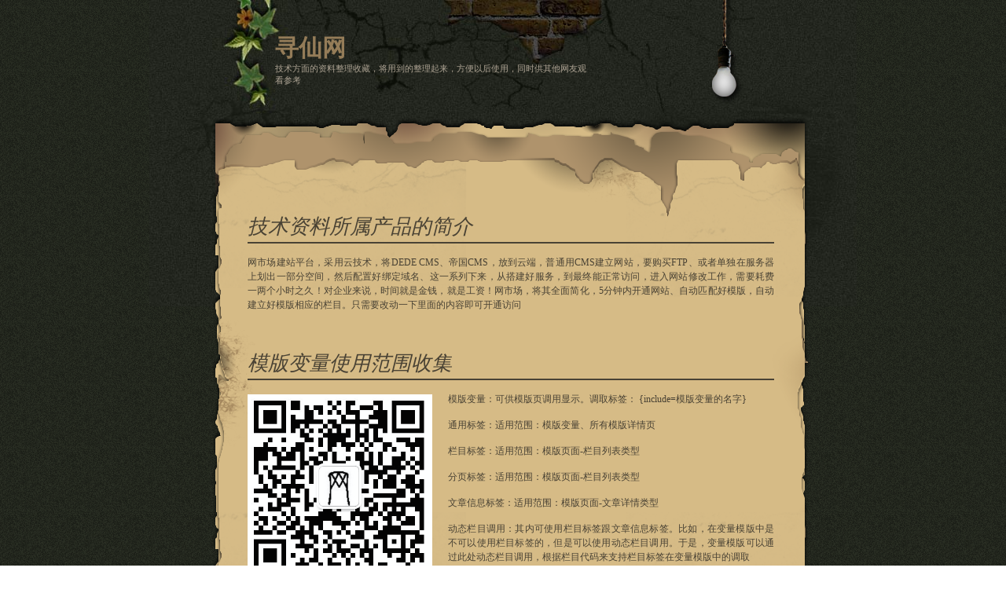

--- FILE ---
content_type: text/html
request_url: http://wscso.com/
body_size: 2100
content:
<!DOCTYPE html PUBLIC "-//W3C//DTD XHTML 1.0 Transitional//EN" "http://www.w3.org/TR/xhtml1/DTD/xhtml1-transitional.dtd">
<html xmlns="http://www.w3.org/1999/xhtml">
<head>
<meta http-equiv="Content-Type" content="text/html; charset=utf-8" />
<title>寻仙网</title>
<meta name="keywords" content="Creative Studio, XHTML CSS template, free download, web design" />
<meta name="description" content="Creative Studio is a standard compliant XHTML CSS template from cssMoban.com" />
<link href="templatemo_style.css" rel="stylesheet" type="text/css" />
<script async src="https://pagead2.googlesyndication.com/pagead/js/adsbygoogle.js?client=ca-pub-4731396891050525"
     crossorigin="anonymous"></script>
</head>
<body>
<div id="templatemo_container">
	<div id="bulb"></div>
	<div id="templatemo_site_title_bar">	
        <div id="site_title">
            <h1>
                <a href="http://www.cssmoban.com" target="_parent">寻仙网</a>
                <span>技术方面的资料整理收藏，将用到的整理起来，方便以后使用，同时供其他网友观看参考</span>
            </h1>
        </div>
    </div> <!-- templatemo_site_title_bar -->
    
     <div id="templatemo_menu">
    	
    </div> <!-- end of menu -->
   	
    <div id="templatemo_content"> 

        <div class="section_w670">
        
        	<h2>技术资料所属产品的简介</h2>
            <p>网市场建站平台，采用云技术，将DEDE CMS、帝国CMS，放到云端，普通用CMS建立网站，要购买FTP、或者单独在服务器上划出一部分空间，然后配置好绑定域名、这一系列下来，从搭建好服务，到最终能正常访问，进入网站修改工作，需要耗费一两个小时之久！对企业来说，时间就是金钱，就是工资！网市场，将其全面简化，5分钟内开通网站、自动匹配好模版，自动建立好模版相应的栏目。只需要改动一下里面的内容即可开通访问</p>
            
        </div>
        
        <div class="cleaner_h40"></div>
		
       <div class="section_w670">
        
        	<h2>模版变量使用范围收集</h2>
            
			<a href="#"><img class="image_wrapper fl_image" src="http://res.weiunity.com/image/weixin_gzh.png" width="235" height="235" alt="Image One" /></a>

			<p>模版变量：可供模版页调用显示。调取标签： {include=模版变量的名字}</p>
            <p>通用标签：适用范围：模版变量、所有模版详情页</p>
            <p>栏目标签：适用范围：模版页面-栏目列表类型</p>
            <p>分页标签：适用范围：模版页面-栏目列表类型</p>
            <p>文章信息标签：适用范围：模版页面-文章详情类型</p>
            <p>动态栏目调用：其内可使用栏目标签跟文章信息标签。比如，在变量模版中是不可以使用栏目标签的，但是可以使用动态栏目调用。于是，变量模版可以通过此处动态栏目调用，根据栏目代码来支持栏目标签在变量模版中的调取</p>

			<div class="cleaner"></div>
      </div>
        
        <div class="cleaner_h40"></div>
        
        <div class="section_w670">
        	
            <div class="section_w330 fl">
            	
                <div class="section_w330_content">
            	
                    <h2>具体模版变量</h2>
                    
                    <ul class="list_01">
                        <li><a href="http://wang.market/templateTag.do#tongyong" target="_black">通用标签</a></li>
                        <li><a href="http://wang.market/templateTag.do#lanmu" target="_black">栏目标签</a></li>
                        <li><a href="http://wang.market/templateTag.do#fenye" target="_black">分页标签</a></li>
                        <li><a href="http://wang.market/templateTag.do#wenzhang" target="_black">文章信息标签</a></li>
                        <li><a href="http://wang.market/templateTag.do#dongtailanmu" target="_black">动态栏目调用</a></li>
                       
                    </ul>

                </div>
                
            </div>
            
            <div class="section_w330 contact_section fr">
                <h2>Contact Info.</h2>
          		<p>
                    Tel: 0536-8184202<br />
                    微信: xnx3com<br />
                    Email: mail@xnx3.com<br />
                    Website: <a href="http://www.wscso.com">www.wscso.com</a>
                </p>
            </div>
            	
        </div>
		<div class="cleaner"></div>
  </div> <!-- end of templatemo_content -->
  
<div id="content_bottom"></div>
    <div id="templatemo_footer">

        
        
        <a href="https://beian.miit.gov.cn/" target="_parent" style="padding:15px; font-size:16px;">鲁ICP备16029318号-1</a> 
       
	</div> <!-- end of footer -->
	<div class="cleaner"></div>
</div> <!-- end of container -->
</body>
</html>

--- FILE ---
content_type: text/html; charset=utf-8
request_url: https://www.google.com/recaptcha/api2/aframe
body_size: 266
content:
<!DOCTYPE HTML><html><head><meta http-equiv="content-type" content="text/html; charset=UTF-8"></head><body><script nonce="IvlcyVxGLeymI7IdvOmfbQ">/** Anti-fraud and anti-abuse applications only. See google.com/recaptcha */ try{var clients={'sodar':'https://pagead2.googlesyndication.com/pagead/sodar?'};window.addEventListener("message",function(a){try{if(a.source===window.parent){var b=JSON.parse(a.data);var c=clients[b['id']];if(c){var d=document.createElement('img');d.src=c+b['params']+'&rc='+(localStorage.getItem("rc::a")?sessionStorage.getItem("rc::b"):"");window.document.body.appendChild(d);sessionStorage.setItem("rc::e",parseInt(sessionStorage.getItem("rc::e")||0)+1);localStorage.setItem("rc::h",'1768987763216');}}}catch(b){}});window.parent.postMessage("_grecaptcha_ready", "*");}catch(b){}</script></body></html>

--- FILE ---
content_type: text/css
request_url: http://wscso.com/templatemo_style.css
body_size: 1551
content:
/*
CSS Credit: http://www.cssmoban.com
*/

body {
	margin: 0;
	padding: 0;
	line-height: 1.5em;
	font-family: Georgia, "Times New Roman", Times, serif;
	font-size: 12px;
	color: #494234;
	background: url(images/templatemo_body_bg.png);
}
		
a:link, a:visited { color: #191815; text-decoration: none; font-weight: normal; font-style: italic;} 
a:active, a:hover { color: #191815; text-decoration: underline;}

p { margin: 0px; padding: 0px; text-align: justify; }

img { margin: 0px; padding: 0px; border: none; }

.cleaner { clear: both; width: 100%; height: 0px; font-size: 0px;  }

.cleaner_h10 { clear: both; width:100%; height: 10px; }
.cleaner_h20 { clear: both; width:100%; height: 20px; }
.cleaner_h30 { clear: both; width:100%; height: 30px; }
.cleaner_h40 { clear: both; width:100%; height: 40px; }
.cleaner_h50 { clear: both; width:100%; height: 50px; }
.cleaner_h60 { clear: both; width:100%; height: 60px; }

.divider {
	clear: both;
	padding-bottom: 15px;
	margin-bottom: 30px;
	background: url(images/templatemo_horizontal_divider.jpg) bottom repeat-x;
}

.fl { float: left; }
.fr { float: right; }

.m_right { margin-right: 30px; }

.button_01 a {
	display: block;
	width: 120px;
	height: 22px;
	padding: 4px 0 0 0;
	background: url(images/templatemo_button_01.jpg) no-repeat;
	
	color: #dcc673;
	font-size: 11px;
	font-weight: bold;
	text-align: center;
	text-decoration: none;
}

h1 {
	margin: 0px;
	padding: 2px 0;
	font-size: 30px;
	font-weight: bold;
}

h2 {
	margin: 0 0 15px 0;
	padding: 2px 0 10px 0;
	font-size: 26px;
	font-weight: normal;
	color: #494234;
	font-style: italic;
	border-bottom: 2px solid #494234;
}

h3 {
	margin: 0 0 10px 0;
	padding: 2px 0 15px 0;
	font-size: 26px;
	font-weight: normal;
	color: #f5d96c;	
}

h4 {
	margin: 0px;
	padding: 0px;
	font-size: 14px;
	font-weight: bold;
}

h5 {
	display: block;
	margin: 0;
	padding: 10px 0px;
	width: 280px;
	height: 45px;
	font-size: 18px;
	font-weight: normal;
	text-align: center;
	letter-spacing: 2px;
	background: url(images/templatemo_footer_box_top.jpg) no-repeat;
}

.image_wrapper {
	margin-top: 3px;
	margin-bottom: 5px;
}

.fl_image {
	float: left;
	margin-right: 20px 
}

.fr_image {
	float: right;
	margin-left: 20px 
}

.list_01 {
	margin: 0 0 20px 40px;
	padding: 0px;
}

.list_01 li {
	margin: 0;
	padding: 0 0 15px 0;
	list-style-image: url(images/templatemo_list_icon.png);
	text-decoration: underline;	
}

.list_01 li a {
	font-style: normal;
	text-decoration: underline;
}

#templatemo_container {
	position: relative;
	width: 900px;
	margin: 0 auto;
	background: url(images/templatemo_container_top.jpg) top left no-repeat;
}

#templatemo_container #container_bottom { 
	position: absolute;
	width: 900px;
	height: 460px;
	bottom: 0px;
	left: 0px;
	background: url(images/templatemo_container_bottom.jpg) no-repeat;
}

#templatemo_container #bulb {
	position: absolute;
	right: 0px;
	top: 0px;
	width: 337px;
	height: 273px;
	background: url(images/templatemo_light_off.png) no-repeat;
}

#templatemo_container #bulb:hover {
	background: url(images/templatemo_light_on.png) no-repeat;
}

/* site title bar */

#templatemo_site_title_bar {
	width: 960px;
	height: 150px;
	padding: 0 10px;
	background: url(images/templatemo_top_bar.jpg) no-repeat;
}

#templatemo_site_title_bar  #site_title {
	float: left;
	width: 400px;
	margin-left: 150px;
	padding: 50px 0 0 0;
	text-align: left;
}

#site_title h1 a {
	font-family: Arial, Helvetica, sans-serif;
	margin: 0px;
	padding: 0px;
	font-size: 30px;
	color: #947c58;
	font-weight: bold;
	text-decoration: none;
	font-style: normal;
}

#site_title h1 a:hover {
	font-weight: bold;	
	text-decoration: none;
}

#site_title h1 span {
	display: block;
	margin-top: 10px;
	font-family: Arial, Helvetica, sans-serif;
	font-size: 11px;
	color: #ada393;
	line-height: 15px;
	font-weight: normal;
}

/* end of site title bar */

/* menu */

#templatemo_menu {
	clear: both;
	width: 750px;
	height: 128px;
	padding: 0 65px 0 85px;
	background: url(images/templatemo_menu_bg.png) no-repeat;
}

#templatemo_menu ul {
	margin: 0px;
	padding: 30px 0 0 20px;
	list-style: none;
}

#templatemo_menu ul li {
	padding: 0px;
	margin: 0px;
	display: inline;
}

#templatemo_menu ul li a {
	float: left;
	display: block;
	padding: 0 20px;
	font-size: 14px;
	font-style: italic;
	text-align: center;
	font-weight: bold;
	text-decoration: none;
	color: #4f483a;	
	outline: none;
}

#templatemo_menu li a:hover, #templatemo_menu li .current {
	color: #2f291d;
}

/* end of menu */

/* content */
#templatemo_content {
	clear: both;
	position: relative;
	width: 670px;
	padding: 0 105px 0 125px;
	background: url(images/templatemo_content_bg.png) repeat-y;
}

#content_bottom {
	clear: both;
	width: 900px;
	height: 105px;
	background: url(images/templatemo_content_bottom.png) no-repeat;
}

#templatemo_content .section_w670 {
	clear: both;
	width: 670px;
}

.section_w670 p {
	margin-bottom: 15px;	
}

.section_w330 {
	width: 330px;
}

.section_w330_content {
	margin-right: 30px;
}

.contact_section {
	width: 230px;
	height: 150px;
	padding: 60px 50px 0 50px;
	background: url(images/templatemo_contact_bg.png) no-repeat;
}

/* end of content */

/* footer */
#templatemo_footer {
	clear: both;
	width: 750px;
	height: 41px;
	padding: 15px 65px 15px 85px;
	text-align: center;
	background: url(images/templatemo_footer_bg.png) no-repeat;
	color: #ac9058;
}

#templatemo_footer a {
	font-weight: normal;
	color: #ac9058;
	text-decoration: underline;
	font-style: normal;
}

#templatemo_footer a:hover {
	color: #FFFFFF;
	text-decoration: none;
}

#templatemo_footer .footer_menu {
	margin: 0 0 5px 0;
	padding: 0px;
	list-style: none;
}

.footer_menu li {
	margin: 0px;
	padding: 0 20px;
	display: inline;
	border-right: 1px solid #ac9058;
}

.footer_menu .last_menu {
	border: none;
}
/* end of footer */